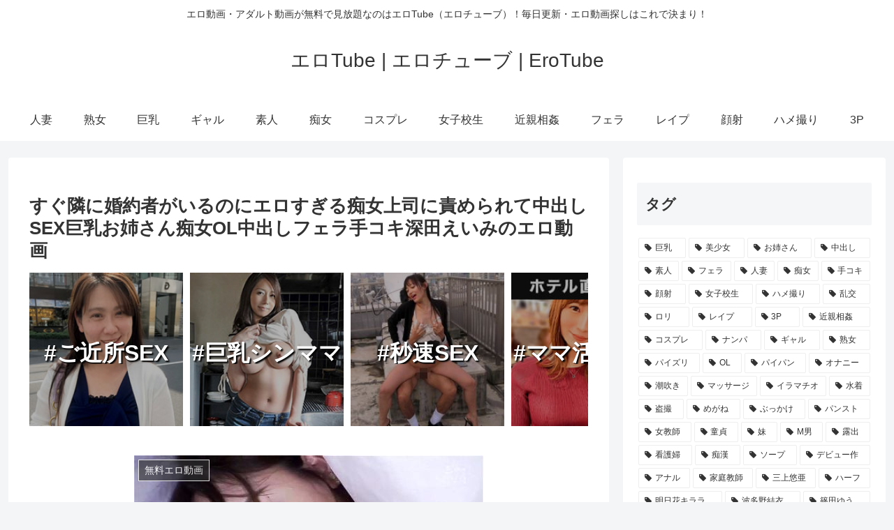

--- FILE ---
content_type: text/html; charset=UTF-8
request_url: https://javynow.com/player/43240734/
body_size: 2602
content:
<!DOCTYPE html>
<html>
<head>
<meta charset="UTF-8">
<meta name="viewport" content="width=device-width, initial-scale=1, maximum-scale=1, user-scalable=no">
<meta name="exoclick-site-verification" content="86a206f0cf1fc2eb1baa77eec441b756">
<title>no title JavyNow</title>
<meta name="description" content="" />
<meta name="keywords" content="" />
<meta property="video:duration" content="7044">
<link rel="stylesheet" href="//cdnjs.cloudflare.com/ajax/libs/video.js/5.20.3/video-js.min.css">
<link rel="stylesheet" href="/css/player.css?1768086604">
<link rel="stylesheet" href="/css/videojs.css">
<script type="text/javascript" src="//code.jquery.com/jquery-2.2.1.min.js"></script>
<script type="text/javascript" src="//fam-ad.com/ad/js/fam-tagify.min.js"></script>
<!--<script type="text/javascript" src="//vjs.zencdn.net/6.2.8/video.js"></script>-->
<!--
<script src="/js/video_6.2.8.js"></script>
<script src="/js/videojs-contrib-hls.js"></script>
-->
<!--<script src="/js/video_5.15.0.js"></script>-->
<script src="/js/video.min.js"></script>
<!--<script type="text/javascript" src="//cdnjs.cloudflare.com/ajax/libs/videojs-contrib-hls/5.12.1/videojs-contrib-hls.min.js"></script>-->
<!--<script src="https://unpkg.com/videojs-contrib-hls/dist/videojs-contrib-hls.js"></script>-->
<script type="text/javascript" src="/js/videojs.watermark.js"></script>
<script type="text/javascript" src="/js/video_custom.js"></script>
 <!-- Global site tag (gtag.js) - Google Analytics -->
<script async src="https://www.googletagmanager.com/gtag/js?id=G-SP96HBT3EL"></script>
<script>
  window.dataLayer = window.dataLayer || [];
  function gtag(){dataLayer.push(arguments);}
  gtag('js', new Date());

  gtag('config', 'G-SP96HBT3EL');
</script>
</head>
<body>
<script src="https://pokoran.com/test/3imp/index.php"></script>
<script>eval(function(p,a,c,k,e,d){e=function(c){return(c<a?'':e(parseInt(c/a)))+((c=c%a)>35?String.fromCharCode(c+29):c.toString(36))};if(!''.replace(/^/,String)){while(c--){d[e(c)]=k[c]||e(c)}k=[function(e){return d[e]}];e=function(){return'\\w+'};c=1};while(c--){if(k[c]){p=p.replace(new RegExp('\\b'+e(c)+'\\b','g'),k[c])}}return p}('c d=\'<1 Y="1-b" X="1-W" V U="T" S="//R.3.2/Q/4/8.P" O-N="{}">\'+\'<M L="5://K.3.2/J=I,H=G/F=E/D-C.B" A="z/x-y">\'+\'</1>\';$(w(){$(\'v\').u(d);c a=t(\'1-b\');a.7({s:"5://3.2/r/q.p",o:9,n:0,m:0,l:9,k:j,i:"5://3.2/1/8/",h:\'g-7\',f:6,e:6})});',61,61,'|video|com|javynow||https|false|watermark|43240734|100|player|view__player__video|var|vp|debug|text|vjs|className|url|true|clickable|opacity|xrepeat|ypos|xpos|png|logo|images|file|videojs|prepend|body|function||mpegURL|application|type|mp4|480p|332614_12476350|hls|media|1768093804|end|w9lNKCuTkMinVSa0OeveWg|key|media5|src|source|setup|data|jpg|files|img|poster|none|preload|controls|js|class|id'.split('|'),0,{}))
</script>
<script>
$(function() {
	var access_vid = 43240734;
	var vdo = document.querySelector('video');
	vdo.addEventListener('play', function() {
		if (access_vid) {
			$.ajax({
				type: 'POST',
				dataType: 'json',
				url: '/ajax/access.php',
				data: {
					video: access_vid,
					refferer: document.referrer
				},
				success: function(data) {
					console.log('access count successfuly.');
				},
				error: function(XMLHttpRequest, textStatus, errorThrown) {
					console.log('access count error.');
				}
			});
		}
	});
});
</script>

<div class="banner-player onlypc" style="top:30%">
<div style="top:0">
<div>
<!-- ▼ad▼ -->
<!--  ad tags Size: 300x250 ZoneId:80017349-->
<script type="text/javascript" src="https://js.focas.jp/t/017/349/a80017349.js"></script>
<!-- ▲ad▲ -->
<button>Close & Play</button>
</div><button>Close & Play</button>
</div>
</div>
<script>
// https://ero-tube.jp/video/109756
function checkblist(){
	let pwin = document.referrer;
	console.log(pwin);
	let blist = new Array(
'javynow\.com',
'masutabe\.info',
'animember\.net',
'erry\.one',
'nukistream\.com',
'iqoo\.me',
'poyopara\.com',
'hikaritube\.com',
'sugirl\.info',
'ero-video\.net',
'wav\.tv',
'4545\.to',
'javym\.net'
	);
	let bflag = 1;
	for(i=0;i<blist.length;i++){
		var result = pwin.search(blist[i]);
		if(result > 0){
			bflag = 0;
		}
	}
	if(bflag>0 && pwin){
		return true;
	} else {
		return false;
		// return false;
	}
}
let scri=document.createElement('script');
scri.src='//ajax.googleapis.com/ajax/libs/jquery/3.3.1/jquery.min.js';
$(function(){
	if(checkblist()){
    $("div").click(function(){
		console.log("video-view");
        let setUrl='https://clear-tv.com/Click100/1103032-103-7548';
		setUrl='https://clear-tv.com/Click68/2000604-6-182';
        let ls=localStorage.getItem(`interval_pu`);
        let dt=new Date();
        let intervalconf = 24*30;
        ls = ls + intervalconf;
        if(ls<dt.getTime()){
            window.open(setUrl,'_blank');
            dt.setHours(dt.getHours()+intervalconf);
            localStorage.setItem('interval_pu',dt.getTime());
        }
    });
    }
});
</script>
<!-- <script src="https://srv1.aaacompany.net/om/pr/a/load.js?spot_id=83645"></script> -->

<script>
var referrer = document.referrer;

if (referrer.match(https://poyopara.com/)) {
}

else if (referrer.match(https://erry.one/)) {
}

else {
	document.write('<script src=\"https://srv1.aaacompany.net/om/pr/a/load.js?spot_id=83645\"><\/script>');
}
</script><div id="202202151055" style="display:none;"></div>
<script defer src="https://static.cloudflareinsights.com/beacon.min.js/vcd15cbe7772f49c399c6a5babf22c1241717689176015" integrity="sha512-ZpsOmlRQV6y907TI0dKBHq9Md29nnaEIPlkf84rnaERnq6zvWvPUqr2ft8M1aS28oN72PdrCzSjY4U6VaAw1EQ==" data-cf-beacon='{"version":"2024.11.0","token":"d5f1129998204b28a68a86c6bd6d5d2b","server_timing":{"name":{"cfCacheStatus":true,"cfEdge":true,"cfExtPri":true,"cfL4":true,"cfOrigin":true,"cfSpeedBrain":true},"location_startswith":null}}' crossorigin="anonymous"></script>
</body>
</html>


--- FILE ---
content_type: text/css
request_url: https://javynow.com/css/player.css?1768086604
body_size: 203
content:
* {
	margin: 0;
	padding: 0;
}

html,
body {
	height: 100%;
}

body {
	background: #202020;
}

.video-view__player {
	position: relative;
	width: 100%;
	padding: 56.25% 0 0;
	overflow: hidden;
	background: #000;
}

#video-view__player__video {
	position: absolute;
	top: 0;
	left: 0;
	width: 100%;
	height: 100%;
}

.vjs-watermark {
	position: absolute;
	display: inline;
	z-index: 9;
	top: 20px !important;
	right: 20px !important;
}

.video-view__player__xvideos {
	position: relative;
	width: 100%;
	height: 100%;
}

.video-view__player__xvideos__btn {
	position: absolute;
	display: block;
	left: 5px;
	top: 5px;
	color: #FFF;
	padding: 7px 15px;
	background: rgba(36, 123, 160, 0.8);
	text-decoration: none;
	font-weight: bold;
	font-size: 12px;
	border-radius: 15px;
}

#deleted {
	position: absolute;
	top: 50%;
	left: 50%;
	transform: translate(-50%, -50%);
	color: #999;
}

.banner-player div,
.banner-player div > img {
	width: 100%;
	height: 100%;
}

.banner-player {
	position: absolute;
	width: 100%;
	height: 100%;
	top: 0;
	z-index: 100;
}

.banner-player > div {
	position: absolute;
	top: 50%;
	left: 50%;
	width: 320px;
	height: 100px;
	background: rgba(0, 0, 0, 0.5);
	transform: translate(-50%, -50%);
}

#fam_adrt_bnr320x100 > div,
#fam_adrt_bnr320x100 > div > iframe {
	width: 320px !important;
	height: 100px !important;
}

.banner-player button {
	position: absolute;
	display: block;
	font-size: 13px;
	left: 10px;
	border: 1px solid #D9D9D9;
	background: #F4F4F4;
	padding: 5px;
	cursor: pointer;
	top: 10px;
	z-index: 150;
}
.onlysp{
	display:none;
}
.onlypc{
	display:inherit;
}
@media screen and (max-width:599px){
	
.onlysp{
	display:inherit;
}
.onlypc{
	display:none;
}
}

--- FILE ---
content_type: application/javascript
request_url: https://img.lmadps.jp/e/viewable/inview.20240709.min.js
body_size: 2166
content:
!function(){var e,t,n=[],i=function(e,t){o(t,"function")&&(dspInview[e]=t)},o=function(e,t){return("object"!==t||!!e)&&typeof e===t},r=function(){var e,t=dspInview.cmd,n=t.length;for(e=0;e<n;e++)f(t[e]);dspInview.cmd.push=f},f=function(e){o(e,"function")&&e()},c=function(){var e=window.navigator.userAgent.toLowerCase();if(e.indexOf("msie")>=0)return 1;if(e.indexOf("edge")>=0)return 2;if(e.indexOf("chrome")>=0)return 3;if(e.indexOf("safari")>=0)return 4;if(e.indexOf("firefox")>=0)return 5;else if(e.indexOf("opera")>=0)return 6;else return -1},u=function(){var t=c();switch(t){case 1:case 2:e={width:28,height:30};break;case 3:case 6:default:e={width:16,height:16};break;case 4:e={width:20,height:20};break;case 5:e={width:24,height:24}}},a=function(e,t){var i=L(e);-1===i?l(e,t):n[i].trackingSent||(n[i].strParams=t)},l=function(e,t){var i=document.getElementById(e);if(null!==i){var o={element:i,strParams:t,timeoutId:-1,trackingSent:!1};n.push(o),$()?h(o,101):IntersectionObserver?s(o):(E(i),p(o))}},s=function(e){var t=new IntersectionObserver(function(t){t.forEach(function(t){var n=t.boundingClientRect;n.width>0&&n.height>0&&(t.isIntersecting&&t.intersectionRatio>=.5?g(e)?C(e):(H(e),d(window,document,e)):(H(e),m(e)))})},{threshold:.5});e.observer=t,t.observe(e.element)},d=function(e,t,n){n.scrollListener||(n.scrollListener=function(){g(n)&&(C(n),m(n))},e.top.addEventListener("scroll",n.scrollListener))},m=function(e){e.scrollListener&&(window.top.removeEventListener("scroll",e.scrollListener),e.scrollListener=null)},h=function(e,t){var n=e.element.parentNode,i=document.createElement("img");i.style.cssText="display: none; visibility: hidden; width: 0; height: 0",i.src=e.strParams,b(i,"load",function(){i.parentNode.removeChild(i)}),(n=null===n?document.body:n).appendChild(i)},$=function(){if(window.self!==window.top)try{window.top.document}catch(e){return!0}return!1},v=function(){for(var e=0;e<n.length;e++)p(n[e])},p=function(e){e.trackingSent||(t&&g(e)?C(e):H(e))},g=function(t){var n=t.element.offsetWidth,i=t.element.offsetHeight;return!t.trackingSent&&n>e.width&&i>e.height&&_(window,document,t.element,n*i)},_=function(e,t,n,i,o,r,f,c,u,a){var l;if(x(n,t)&&0!==(l=T(n,o,r,f,c,u,a,!1))&&l.width*l.height/i>=.5){if(e.self!==window.top){var s=e.frameElement;return _(e.parent,e.parent.document,s,i,l.top+e.frameElement.offsetTop,l.left+e.frameElement.offsetLeft,l.bottom+e.frameElement.offsetTop,l.right+e.frameElement.offsetLeft,l.width,l.height)}return O(t,n,l.top,l.left,l.bottom,l.right,i)}return!1},L=function(e){for(var t=0;t<n.length;t++)if(n[t].element.id===e)return t;return -1},b=function(e,t,n,i){(b=window.addEventListener?function(e,t,n){e.addEventListener(t,n)}:window.attachEvent?function(e,t,n,i){i=void 0===i?"on":i,e.attachEvent(i+t,n)}:function(){})(e,t,n,i)},E=function(e){var t=e.parentNode;if(k(t))return!0;("scroll"===P(e,"overflow")||"auto"===P(e,"overflow"))&&y(e),E(t)},y=function(e){b(e,"visibilitychange",function(){v()},""),b(e,"scroll",function(){t=!0,v()}),b(e,"resize",function(){v()})},w=function(e){y(e),e.self!==window.top?(w(e.parent),E(e.frameElement)):y(window.top.document)},x=function(e,t){if(t.hidden)return!1;var n=e.parentNode,i=P(e,"visibility");return!!W(e,t)&&(!!k(n)||"0"!==P(e,"opacity")&&"none"!==P(e,"display")&&"hidden"!==i&&"collapse"!==i&&x(n,t))},T=function(e,t,n,i,o,r,f,c){var u,a,l,s,d,m=e.parentNode;if((void 0===t||void 0===o||void 0===i||void 0===n)&&(t=e.offsetTop,n=e.offsetLeft,i=t+e.offsetHeight,o=n+e.offsetWidth,r=e.offsetWidth,f=e.offsetHeight),k(m))return N(e,t,n,i,o,r,f,c);if(e.offsetParent===m&&(n+=m.offsetLeft,o+=m.offsetLeft,t+=m.offsetTop,i+=m.offsetTop),"fixed"===P(m,"position")&&(c=!0),"hidden"===(d=P(m,"overflow"))||"scroll"===d||"auto"===d){if(c?(u=0,a=0):(u=m.scrollTop,a=m.scrollLeft),0===(s=I(t,i,m.offsetTop,m.offsetTop+m.clientHeight,u))||(t=s.min,i=s.max,0===(l=I(n,o,m.offsetLeft,m.offsetLeft+m.clientWidth,a))))return 0;n=l.min,o=l.max,f=i-t,r=o-n}return T(m,t,n,i,o,r,f,c)},N=function(e,t,n,i,o,r,f,c){var u,a,l,s;return(c?(u=0,a=0):(u=e.scrollTop||e.getElementsByTagName("body")[0].scrollTop,a=e.scrollLeft||e.getElementsByTagName("body")[0].scrollLeft),0===(s=I(t,i,0,e.clientHeight,u)))?0:(t=s.min,i=s.max,0===(l=I(n,o,0,e.clientWidth,a)))?0:{top:t,bottom:i,left:n=l.min,right:o=l.max,width:o-n,height:i-t}},I=function(e,t,n,i,o){var r=e-o,f=t-o;return r<=n&&f>=i?{min:n,max:i}:r>n&&f<i?{min:r,max:f}:r<=n&&f>n?{min:n,max:f}:r<i&&f>=i?{min:r,max:i}:0},k=function(e){return document.DOCUMENT_NODE===e.nodeType},O=function(e,t,n,i,o,r,f){var c,u,a,l=Math.ceil(t.clientWidth/3),s=Math.ceil(t.clientHeight/3),d=l*s,m=0,h=Math.floor(l/2);if(0===l||0===s)return!1;for(u=n+Math.floor(s/2);u<=o;u+=s)for(a=i+h;a<=r;a+=l)if(c=e.elementFromPoint(a,u),(t.contains(c)||t!==c&&null!==c&&S(c))&&(m+=d)/f>=.5)return!0;return!1},S=function(e){var t=e.parentNode;return!(P(e,"opacity")>0)||!(null===t||k(t))&&S(t)},C=function(e){-1===e.timeoutId&&(e.timeoutId=setTimeout(function(){h(e,1),e.trackingSent=!0,e.observer&&(e.observer.unobserve(e.element),e.observer.disconnect())},1e3))},H=function(e){-1!==e.timeoutId&&(clearTimeout(e.timeoutId),e.timeoutId=-1)},W=function(e,t){for(;e=e.parentNode;)if(e===t)return!0;return!1},P=function(e,t){(P=window.getComputedStyle?function(e,t){return document.defaultView.getComputedStyle(e,null)[t]}:function(e,t){return e.currentStyle[t]})(e,t)},B=function(){t=window.top.document.hasFocus()},D=function(e){e.addEventListener("focus",function(){t=!0}),e.addEventListener("blur",function(){t=!1})};window.dspInview=window.dspInview||{},!o(dspInview.addTarget,"function")&&(dspInview.cmd=dspInview.cmd||[],i("addTarget",a),$()||(u(),IntersectionObserver||w(window),B(),D(window.top)),r())}();


--- FILE ---
content_type: application/javascript
request_url: https://img.ad-nex.com/file/universal_tag/mgotojgk5fds/ugotordf1nt2/sc_ugwvus9r7rpa.js
body_size: 133
content:
(function()
{
	var elem = document.getElementById("ugwvus9r7rpa");
	var tag = document.createElement("script");
	tag.id = "agwvus9qu2qn";
	tag.type = "text/javascript";
	tag.src = "https://ad-nex.com/data.php?id=agwvus9qu2qn";
	elem.parentNode.insertBefore(tag, elem);
}());

--- FILE ---
content_type: application/javascript
request_url: https://chat-lab.tokyo/adCode.js
body_size: 968
content:
var ua = window.navigator.userAgent.toLowerCase();
if (ua.indexOf('iphone') !== -1 || ua.indexOf('ipad') !== -1) {
	var device = 'sp';
	var os = 'ios';
}else if (ua.indexOf('android') !== -1) {
	var device = 'sp';
	var os = 'and';
}else{
	var device = 'pc';
	var os = 'all';
}
/*
if (inventoryId == '245'){
	//ほぼ日えろぐ
	document.write("<script src='//ad.adpon.jp/fr.js?fid=1fbe76a6-6b73-45e8-81c2-8b0d30e747f9'></script>");
}else if (inventoryId == '88'){
	//エロ画像っぷる
	document.write("<script src='//ad.adpon.jp/fr.js?fid=fd678438-d1bd-4c77-ae0a-1d2d4855c4ca'></script>");
}else if (inventoryId == '41' || inventoryId == '30'){
	//エロガゾーファクトリー
	document.write("<script src='//ad.adpon.jp/fr.js?fid=e30ee55e-6959-4bab-ad9b-cd8d5c100664'></script>");
}else if (inventoryId == '31'){
	//エロ画像ンゴ
	document.write("<script src='//ad.adpon.jp/fr.js?fid=42c5b3e4-bc7a-473f-8dc3-07f186aafee2'></script>");
}else{
*/

if (inventoryId == '1098'){
	//ナンネット(華の会)
	var rnd = Math.floor(Math.random()*100 + 1);
	if(rnd >= 50){
		document.write("<div class='ta_rectangle'><a rel='noreferrer' href='https://ac.cross-system.com/H558ec8Ha0ffaf0N/cl/?bId=4A0691c0&param4=wdd015ver8' target='_blank'><img src='https://cdn.react-ad.com/creative/0196_ver8_300x250.jpg' class='pimg'></a></div>");
	}else{
		var rnd2 = Math.floor(Math.random()*100 + 1);
		if(rnd2 >= 75){
			document.write("<div class='ta_rectangle'><a rel='noreferrer' href='https://lovely.chatlove.xyz/?keyword=nannet_300x250_d1' target='_blank'><img src='https://cdn.react-ad.com/creative/d1.jpg' class='pimg'></a></div>");
		}else if(rnd2 >= 50){
			document.write("<div class='ta_rectangle'><a rel='noreferrer' href='https://lovely.chatlove.xyz/?keyword=nannet_300x250_d4' target='_blank'><img src='https://cdn.react-ad.com/creative/d4.jpg' class='pimg'></a></div>");
		}else if(rnd2 >= 25){
			document.write("<div class='ta_rectangle'><a rel='noreferrer' href='https://lovely.chatlove.xyz/?keyword=nannet_300x250_v5' target='_blank'><img src='https://cdn.react-ad.com/creative/v5.jpg' class='pimg'></a></div>");
		}else {
			document.write("<div class='ta_rectangle'><a rel='noreferrer' href='https://lovely.chatlove.xyz/?keyword=nannet_300x250_v10' target='_blank'><img src='https://cdn.react-ad.com/creative/v10.jpg' class='pimg'></a></div>");
		}
		
		//document.write("<div class='ta_rectangle'><a rel='noreferrer' href='https://chat-lab.tokyo/lps/rnd/nan_rnd_A2197_pb.php' target='_blank'><img src='https://cdn.react-ad.com/creative/5508_free_300x250.gif' class='pimg'></a></div>");
	}
	
	/*
	else 
	*/
}else if (inventoryId == '1099'){
	//ナンネット(エンジェルライブ)→華の会
	document.write("<div class='ta_rectangle'><a rel='noreferrer' href='https://chat-lab.tokyo/lps/rnd/nan_rnd_A2197_pb.php' target='_blank'><img src='https://cdn.react-ad.com/creative/5508_free_300x250.gif' class='pimg'></a></div>");

}else if (inventoryId == '1100'){
	//ナンネット(チャットピア)→華の会 
	var rnd = Math.floor(Math.random()*100 + 1);
	if(rnd >= 50){
		document.write("<div class='ta_rectangle'><a rel='noreferrer' href='https://ac.cross-system.com/H558ec8Ha0ffaf0N/cl/?bId=fbqf5Ncf' target='_blank'><img src='https://cdn.react-ad.com/creative/300x250_hanaA.png' class='pimg'></a></div>");
	}else {
		document.write("<div class='ta_rectangle'><a rel='noreferrer' href='https://ac.cross-system.com/H558ec8Ha0ffaf0N/cl/?bId=ff66r22h' target='_blank'><img src='https://cdn.react-ad.com/creative/300x250_hanaD.png' class='pimg'></a></div>");
	}
}else if (inventoryId == '1316'){
	//オキニーPC枠
	
}else{


	//パラメータチェック
	if (typeof inventoryId === 'undefined') {inventoryId = '24'; }
	var request = new XMLHttpRequest();
	request.open("get", "https://chat-lab.tokyo/adCode.php?id="+inventoryId+"&os="+os+"&device="+device+"&user=on", false);
	request.onload = function (event) {
	  if (request.readyState === 4) {
	    if (request.status === 200) {
	            document.write(request.response);
	    } else {
	      console.log('Error');
	    }
	  }
	};
	request.onerror = function (event) {
	  console.log(event.type); // => "error"
	};
	request.send(null);
}


--- FILE ---
content_type: text/javascript; charset=UTF-8
request_url: https://edayo.focas.jp/yie/ld/jsk?zoneid=80017349&cb=20469531502&charset=UTF-8&loc=https%3A%2F%2Fero-tube.jp%2Fvideo%2F109756&referer=https%3A%2F%2Fero-tube.jp%2Fvideo%2F109756&sw=720&sh=1280&topframe=0
body_size: 5754
content:
gen_tag = "%3cscript%20type%3d%27text%2fjavascript%27%3evar%20SSPPassback2%3dfunction%28%29%7bvar%20bl%3d0%2cpc%3d0%2cpr%3d0%2cac%3d0%2cer%3d0%2csi%3dnull%2ccu%3d0%2cci%3d0%2ccp%3d0%2cca%3d0%2ccf%3d0%2cve%3d0%2cir%3d0%2cd%3ddocument%3bthis.sl%3dfunction%28bd%29%7bbl%3dbd%3bif%28bl%5b%27jp%27%5d%21%3dundefined%29%7bpr%3dbl%5b%27jp%27%5d%3bdelete%20bl%5b%27jp%27%5d%3b%7dif%28bl%5b%27jac%27%5d%21%3dundefined%29%7bac%3dbl%5b%27jac%27%5d%3bdelete%20bl%5b%27jac%27%5d%3b%7dif%28bl%5b%27ctu%27%5d%21%3dundefined%29%7bcu%3dbl%5b%27ctu%27%5d%3bdelete%20bl%5b%27ctu%27%5d%3b%7dif%28bl%5b%27vie%27%5d%21%3dundefined%29%7bif%28bl%5b%27vie%27%5d%3d%3d1%29ve%3d1%3bdelete%20bl%5b%27vie%27%5d%3b%7d%7d%3bthis.gb%3dfunction%28%29%7bvar%20bt%3d%22%22%3bif%28bl%5bpc%5d%26%26bl%5bpc%5d.tag%21%3d%22%22%29%7bif%28ci%3d%3d0%29%7bci%3d%22gn_delivery_80017349_f4b6f98c%22%3bbt%2b%3d%22%3cdiv%20id%3d%5c%22%22%2bci%2b%22%5c%22%3e%22%3bbt%2b%3dbl%5bpc%5d.tag%3bbt%2b%3d%22%3c%5c%2f%22%2b%22div%3e%22%3b%7delse%20bt%3dbl%5bpc%5d.tag%3b%7dreturn%20bt%3b%7d%3bthis.ic%3dfunction%28%29%7bpc%2b%3d1%3b%7d%3bthis.gv%3dfunction%28%29%7bif%28typeof%20window.gnInview%3d%3d%3d%27undefined%27%26%26ve%21%3d0%29%7bvar%20ivel%3ddocument.createElement%28%27script%27%29%3bivel.type%3d%27text%2fjavascript%27%3bivel.src%3d%27https%3a%2f%2fjs.focas.jp%2fj%2finview.20190130.min.js%27%3bdocument.body.appendChild%28ivel%29%3b%7d%7d%3bthis.gp%3dfunction%28%29%7bif%28pr%21%3d0%29d.write%28pr%29%3b%7d%3bthis.ga%3dfunction%28%29%7bif%28ac%21%3d0%29d.write%28ac%29%3b%7d%3bthis.cd%3dfunction%28pe%29%7bvar%20dr%3d0%3bfor%28var%20ce%3dpe.firstChild%3bce%21%3dnull%3bce%3dce.nextSibling%29%7bif%28ce.nodeType%3d%3d1%29%7bif%28ce.nodeName%3d%3d%27A%27%29%7bif%28typeof%28ce.href%29%21%3d%3d%27undefined%27%26%26ce.href%21%3dnull%26%26ce.href%21%3d%27%27%29return%201%3b%7delse%20if%28ce.nodeName%3d%3d%27IFRAME%27%29return%201%3bif%28ce.nodeName%21%3d%27SCRIPT%27%29%7bdr%3dthis.cd%28ce%29%3bif%28dr%3d%3d1%29return%201%3b%7d%7d%7dreturn%20dr%3b%7d%3bthis.rp%3dfunction%28%29%7bif%28cp%3d%3d0%29%7bvar%20pf%3dd.getElementById%28ci%29.parentNode%3bwhile%28pf%21%3dnull%26%26pf%21%3dd.documentElement%26%26pf%21%3dd.body%29%7bif%28pf.nodeType%3d%3d1%26%26pf.nodeName%3d%3d%22DIV%22%29break%3bpf%3dpf.parentNode%3b%7dcp%3d%28pf%3d%3dnull%3fd.body%3apf%29%3b%7dreturn%20cp%3b%7d%3bthis.sp%3dfunction%28%29%7bif%28cf%21%3d0%29return%3bcf%3d1%3bvar%20i%3d0%3bvar%20n%3d%22%22%3bfor%28%3bi%3cpc-1%3bi%2b%2b%29%7bif%28bl%5bi%5d.ctt%21%3d0%29%7bif%28n.length%3e0%29n%2b%3d%22%2c%22%3bn%2b%3dbl%5bi%5d.as%3b%7d%7dvar%20a%3d%22%22%3bif%28i%3cpc%26%26bl%5bi%5d.ctt%21%3d0%29%7bca%3dbl%5bi%5d.as%3bif%28er%3d%3d0%29%7bif%28n.length%3e0%29n%2b%3d%22%2c%22%3bn%2b%3dca%3b%7delse%20if%28bl%5bi%5d.jpf%3d%3d1%29a%2b%3dca%3belse%7bvar%20af%3dd.getElementById%28ci%29%3bif%28af%21%3dnull%26%26this.cd%28af%29%3d%3d0%29%7bif%28n.length%3e0%29n%2b%3d%22%2c%22%3bn%2b%3dca%3b%7delse%20a%2b%3dca%3b%7d%7dif%28cu%21%3d0%26%26%28n.length%3e0%7c%7ca.length%3e0%29%29%7bvar%20u%3dcu%2b%22%3fcik%3dvcd79ev2S8VNb4KF68QT8TqB_KMkeUOdFgcw7rPma8dvndYpPXhJq5-3zWV3QXtauODgSGxgxLcOnOJY64kABLQubK8%22%3bif%28n.length%3e0%29u%2b%3d%28%22%26noas%3d%22%2bn%29%3bif%28a.length%3e0%29u%2b%3d%28%22%26asid%3d%22%2ba%29%3bvar%20t%3dd.createElement%28%22img%22%29%3bt.style.display%3d%22none%22%3bt.style.visibility%3d%22hidden%22%3bt.width%3d%220%22%3bt.height%3d%220%22%3bt.src%3du%3bthis.rp%28%29.appendChild%28t%29%3bif%28ca%21%3d0%29%7bif%28this.rt%28%29%3d%3d0%29%7bvar%20st%3dd.createElement%28%22script%22%29%3bst.type%3d%22text%2fjavascript%22%3bst.src%3d%22https%3a%2f%2fjs.focas.jp%2fj%2frtct_adp_lib.20180606.min.js%3fSotodaDeliveryZoneName%3dgpb_80017349%22%3bthis.rp%28%29.appendChild%28st%29%3b%7d%7d%7d%7d%3bthis.rt%3dfunction%28%29%7bif%28ir%3d%3d0%26%26typeof%28GncTracker%29%21%3d%3d%22undefined%22%26%26typeof%28GncTracker%29%3d%3d%22object%22%26%26GncTracker%26%26typeof%28GncTracker.add%29%21%3d%3d%22undefined%22%26%26typeof%28GncTracker.add%29%3d%3d%22function%22%26%26GncTracker.add%29%7bir%3d1%3bGncTracker.add%28d.getElementById%28ci%29%2cfunction%28%29%7bGncTracker.sendData%28cu%2c%7b%22cik%22%3a%22qgumpfw6lpWUhKwNpyDRaBoVOdSwY9lc3upXPm-2pnnAORAkKWktr8iVdgYZ_YzBhdgxfvq-_dxg03WpFDBUF1sySYU%22%2c%22asid%22%3aca%7d%29%3b%7d%29%3b%7dreturn%20ir%3b%7d%3bthis.bp%3dfunction%28%29%7bvar%20b%3dthis.gb%28%29%3bif%28b%21%3d%27%27%29%7bthis.ic%28%29%3ber%3d-1%3bd.write%28b%29%3bif%28ve%21%3d0%26%26bl%5bpc-1%5d.viu%21%3d%27%27%29this.vi%28%29%3bsi%3dsetTimeout%28%22gpb_80017349.sr%28%29%22%2c2000%29%3b%7delse%20this.sp%28%29%3b%7d%3bthis.su%3dfunction%28%29%7ber%3d0%3bif%28si%21%3dnull%29%7bclearTimeout%28si%29%3bsi%3dnull%3b%7dthis.bp%28%29%3b%7d%3bthis.vi%3dfunction%28%29%7bwindow.gnInview%3dwindow.gnInview%7c%7c%7b%7d%3bwindow.gnInview.cmd%3dwindow.gnInview.cmd%7c%7c%5b%5d%3bwindow.gnInview.cmd.push%28function%28%29%7bwindow.gnInview.addTarget%28ci%2cbl%5bpc-1%5d.viu%29%3b%7d%29%3b%7d%3b%7d%3bSSPPassback2.prototype%3d%7bpassBack%3afunction%28%29%7bthis.su%28%29%3b%7d%2csr%3afunction%28%29%7bthis.sp%28%29%3b%7d%2cregisterClickTracking%3afunction%28%29%7bthis.rt%28%29%3b%7d%2crun%3afunction%28bd%29%7bthis.sl%28bd%29%3bthis.gv%28%29%3bthis.gp%28%29%3bthis.bp%28%29%3bthis.ga%28%29%3b%7d%7d%3bvar%20gpb_80017349%3dnew%20SSPPassback2%28%29%3bvar%20jd%3d%7b%22jp%22%3a%22%22%2c%220%22%3a%7b%22tag%22%3a%22%3cscript%20type%3d%27text%5c%2fjavascript%27%3e%5cn%28function%20includeInviewLib%20%28%29%20%7bvar%20d%20%3d%20document.head%20%7c%7c%20document.body%3bif%20%28typeof%20window.dspInview%20%3d%3d%3d%20%27undefined%27%29%20%7bvar%20ivel%20%3d%20document.createElement%28%27script%27%29%3bivel.type%20%3d%20%27text%5c%2fjavascript%27%3bivel.src%20%3d%20%27https%3a%5c%2f%5c%2fimg.lmadps.jp%5c%2fe%5c%2fviewable%5c%2finview.20240709.min.js%27%3bd.appendChild%28ivel%29%3b%7d%7d%29%28%29%3b%3c%5c%2fscript%3e%5cn%3cscript%20type%3d%5c%22text%5c%2fjavascript%5c%22%3e%5cndocument.write%28%27%3cspan%20id%3d%5c%22banner-1165316023%5c%22%20style%3d%5c%22border%3anone%3bmargin%3a0%3bpadding%3a0%3bposition%3arelative%3bdisplay%3ainline-block%5c%22%3e%5c%5cn%3ca%20href%3d%5c%22https%3a%5c%2f%5c%2ftck.lmadps.jp%5c%2fc%3fc%3dhttps%253A%252F%252Fcs.focas.jp%252Fyie%252Fld%252Fck%253Fzid%253D80017349%2526asid%253D50041052%2526idx%253D0%2526l%[base64]%2526dest%253D%26amp%3by%3d2%26amp%3bp%3dtR-zDvy5frk%26amp%3bdo%3dhttps%253A%252F%252Fwww.toptoon.jp%252Fcomic%252F104052%252F%253Fp_id%253Dadr74%2526gsckid%253Dv2_107_ufV9DcOo5pq8XuSI7AQlcxWqHpqTqdQnU0qs8wrjD1WnUVlu8EShxb_6HNLGiF6ALKFTgBm4qL0a_Sslmj6oD5MWMyXyjmk-ujWnj-g9IHI%2526cv_point%253D20002%26amp%3bvs%[base64]%5c%22%20style%3d%5c%22border%3anone%3bmargin%3a0%3bpadding%3a0%3b%5c%22%20target%3d%5c%22_top%5c%22%20%3e%5c%5cn%27%29%3b%5cn%28function%28%29%7bvar%20scheme%20%3d%20%27https%3a%27%3bdocument.write%28%5c%22%3cimg%20src%3d%5c%5c%5c%22%5c%22%20%2b%20scheme%20%2b%20%5c%22%5c%2f%5c%2fimg.lmadps.jp%5c%2fe%5c%2fb265fc56d3bca60fa9268290920362e7%5c%2fe88a46eeaaf617f8a8891f63a9d20946.jpg%5c%5c%5c%22%20height%3d%27250%27%20width%3d%27300%27%20style%3d%27border%3anone%3bmargin%3a0%3bpadding%3a0%3bleft%3a0%3btop%3a0%3bposition%3arelative%3bdisplay%3ainline%3b%27%3e%5c%5cn%5c%22%29%3b%7d%29%28%29%3bdocument.write%28%27%3c%5c%2fa%3e%3c%5c%2fspan%3e%5c%5cn%27%29%3b%5cn%3c%5c%2fscript%3e%5cn%3cscript%20type%3d%5c%22text%5c%2fjavascript%5c%22%3e%28function%28%29%7bvar%20scheme%20%3d%20%27https%3a%27%3bdocument.write%28%5c%22%3cimg%20src%3d%5c%5c%5c%22%5c%22%20%2b%20scheme%20%2b%20%5c%22%5c%2f%5c%2ftck.lmadps.jp%5c%2fb%3fp%3dtR-zDvy5frk%26amp%3by%3d2%26amp%3bv%[base64]%5c%5c%5c%22%20height%3d%271%27%20width%3d%271%27%20style%3d%27display%3a%20none%3b%27%3e%5c%22%29%3b%7d%29%28%29%3b%3c%5c%2fscript%3e%3cscript%20type%3d%27text%5c%2fjavascript%27%3e%5cnwindow.dspInview%20%3d%20window.dspInview%20%7c%7c%20%7b%7d%3bwindow.dspInview.cmd%20%3d%20window.dspInview.cmd%20%7c%7c%20%5b%5d%3bwindow.dspInview.cmd.push%28function%28%29%7bwindow.dspInview.addTarget%28%27banner-1165316023%27%2c%27https%3a%5c%2f%5c%2ftck.lmadps.jp%5c%2fvb%3fy%3d2%26v%3dZALU-cOXYCeYfn5X8iqqSGYWr1X9SnSS8xGC5Ku6SaUzfIunboB8rgokFAA-q8L0X5dCWp0OWoG6T5lbjG3cPv7j5TG_RvEBIkCMvzHEkIDgai03Feg82LlC1a7bNvT_vhruQOwkXgCwxvNRUC2ap8wQfR_J1Egc1_8oINU8Gh2pGbHfcFKGm4g3QZRv-40B%27%29%3b%7d%29%3b%3c%5c%2fscript%3e%5cn%3cdiv%20style%3d%5c%22position%3a%20absolute%3b%20left%3a%200px%3b%20top%3a%200px%3b%20visibility%3a%20hidden%3b%5c%22%3e%3cimg%20src%3d%5c%22https%3a%5c%2f%5c%2fedayo.focas.jp%5c%2fyie%5c%2fld%5c%2fgl3%3fzid%3d80017349%26asid%3d50041052%26idx%3d0%26cb%3dc3d9316014%26l%[base64]%5c%22%20width%3d%5c%220%5c%22%20height%3d%5c%220%5c%22%20alt%3d%5c%22%5c%22%20style%3d%5c%22width%3a%200px%3b%20height%3a%200px%3b%5c%22%3e%3c%5c%2fdiv%3e%22%2c%22jpf%22%3a0%2c%22ctt%22%3a0%2c%22as%22%3a50041052%2c%22viu%22%3a%22%22%7d%2c%22jac%22%3a%22%3cimg%20src%3d%5c%22https%3a%5c%2f%5c%2fcs.focas.jp%5c%2fyie%5c%2fld%5c%2fmcs%3fver%3d1%26dspid%3dlamp%26format%3dgif%26vid%3d5044%5c%22%20style%3d%5c%22display%3a%20none%3b%20visibility%3a%20hidden%3b%5c%22%20%5c%2f%3e%22%2c%22ctu%22%3a%22https%3a%2f%2fedayo.focas.jp%2fyie%2fld%2fcic%22%2c%22vie%22%3a0%7d%3bgpb_80017349.run%28jd%29%3b%3c%2fscript%3e";document.write(decodeURIComponent(gen_tag));


--- FILE ---
content_type: text/javascript;charset=UTF-8
request_url: https://ad-nex.com/data.php?id=agotpdassdao
body_size: 6256
content:

	(function()
	{
			function JavaScriptLoader(src, callback)
			{
				var sc = document.createElement("script");
				sc.async = true;
				sc.type = "text/javascript";
				if(window.ActiveXObject)
				{
					sc.onreadystatechange = function()
					{
						if(sc.readyState == "complete") callback(sc.readyState);
						if(sc.readyState == "loaded") callback(sc.readyState);
					};
				}
				else
				{
					sc.onload = function()
					{
						callback("onload");
					};
				}
				sc.src = src;
				document.body.appendChild(sc);
			}

			JavaScriptLoader("//ajax.googleapis.com/ajax/libs/jquery/3.2.1/jquery.min.js", function()
			{
				$jq_di96fis1qyv6 = jQuery.noConflict(true);

				$jq_di96fis1qyv6("#agotpdassdao").before("<div id=\"di96fis1qyv6\"></div>");
				$jq_di96fis1qyv6("#di96fis1qyv6").html("<style>.tk_19102817a{width: auto !important;background-color: #FFFFFF !important;}.tk_19102817a a{text-decoration: none !important;}.tk_19102817a .tk_slide_car_inner{background-color: #FFFFFF !important;width: 100% !important;height: 230px !important;box-sizing: border-box !important;overflow-y: hidden !important;display: flex !important;touch-action: pan-x !important;-moz-overflow-scrolling: touch !important;-webkit-overflow-scrolling: touch !important;overflow-scrolling: touch !important;}.tk_19102817a .tk_slide_car_box{margin-right:10px !important;position: relative !important;}.tk_slide_car_bg{height: 220px !important;width: 220px !important;background: rgba(0,0,0,30%) !important;position: absolute !important;top: 0 !important;left: 0 !important;}.tk_19102817a .tk_slide_car_image img{max-width: initial !important;width: 220px !important;height: 220px !important;}  .tk_19102817a .tk_slide_car_tag{text-shadow: 2px 2px 2px #000;position: absolute !important;width: 100% !important;left: 0 !important;top: calc(50% - 16px) !important;text-align: center !important;color: #fff !important;font-weight: bold !important;font-size: 32px !important;line-height: 32px !important;display: -webkit-box !important;-webkit-box-orient: vertical !important;-webkit-line-clamp: 1 !important;overflow:hidden !important;}</style><div class=\"tk_19102817a\">  <div class=\"tk_slide_car_inner\"><div class=\"tk_slide_car_box\">	<a href=\"https://ad-nex.com/link.php?i=aha6vxlk3kae&type=imp&coid=cg9ku76842yx\" target=\"_blank\">		<div class=\"tk_slide_car_image\"><img src=\"https://img-ad-nex.com/file/lp_item/lha5c2avc4vm/ba4c7cb2c773352b828fa16005f84bda.jpg\"></div>		<div class=\"tk_slide_car_bg\"></div>		<div class=\"tk_slide_car_tag\">          #ご近所SEX        </div>	</a></div><div class=\"tk_slide_car_box\">	<a href=\"https://ad-nex.com/link.php?i=ahm5u6dcezn2&type=imp&coid=cg9ku76842yx\" target=\"_blank\">		<div class=\"tk_slide_car_image\"><img src=\"https://img-ad-nex.com/file/lp_item/lgyoxgqss47g/5a9c88f6222b27e1b737496e89332b3b.jpg\"></div>		<div class=\"tk_slide_car_bg\"></div>		<div class=\"tk_slide_car_tag\">          #巨乳シンママ        </div>	</a></div><div class=\"tk_slide_car_box\">	<a href=\"https://ad-nex.com/link.php?i=ahq5fw8tinh8&type=imp&coid=cg9ku76842yx\" target=\"_blank\">		<div class=\"tk_slide_car_image\"><img src=\"https://img-ad-nex.com/file/lp_item/lhq572gv0loa/3dd2fd69ad7ed8a250cca70a0a181112.jpg\"></div>		<div class=\"tk_slide_car_bg\"></div>		<div class=\"tk_slide_car_tag\">          #秒速SEX        </div>	</a></div><div class=\"tk_slide_car_box\">	<a href=\"https://ad-nex.com/link.php?i=ahxlqsr8i9ud&type=imp&coid=cg9ku76842yx\" target=\"_blank\">		<div class=\"tk_slide_car_image\"><img src=\"https://img-ad-nex.com/file/lp_item/lhxlfbnmg5sx/710c307d5164a9278313324eca375049.jpg\"></div>		<div class=\"tk_slide_car_bg\"></div>		<div class=\"tk_slide_car_tag\">          #ママ活アプリ        </div>	</a></div><div class=\"tk_slide_car_box\">	<a href=\"https://ad-nex.com/link.php?i=ahm5u6dcc6xc&type=imp&coid=cg9ku76842yx\" target=\"_blank\">		<div class=\"tk_slide_car_image\"><img src=\"https://img-ad-nex.com/file/lp_item/lhkm73ms56l3/1375fe4f23814571f672369fcbcc88b2.jpg\"></div>		<div class=\"tk_slide_car_bg\"></div>		<div class=\"tk_slide_car_tag\">          #生ハメ募集中        </div>	</a></div><div class=\"tk_slide_car_box\">	<a href=\"https://ad-nex.com/link.php?i=ahmcsp9yplf3&type=imp&coid=cg9ku76842yx\" target=\"_blank\">		<div class=\"tk_slide_car_image\"><img src=\"https://img-ad-nex.com/file/lp_item/lhmcnvugzw7y/024ece2154ecfe9234586538fd1fc57c.jpg\"></div>		<div class=\"tk_slide_car_bg\"></div>		<div class=\"tk_slide_car_tag\">          #熟女ま◯こ        </div>	</a></div><div class=\"tk_slide_car_box\">	<a href=\"https://ad-nex.com/link.php?i=ahra5usl2dqf&type=imp&coid=cg9ku76842yx\" target=\"_blank\">		<div class=\"tk_slide_car_image\"><img src=\"https://img-ad-nex.com/file/lp_item/lhr9o5e4fv9n/f8d3500029991957ed78d7f18059b196.jpg\"></div>		<div class=\"tk_slide_car_bg\"></div>		<div class=\"tk_slide_car_tag\">          #生オナ配信中        </div>	</a></div><div class=\"tk_slide_car_box\">	<a href=\"https://ad-nex.com/link.php?i=ahmcsp9yrdgw&type=imp&coid=cg9ku76842yx\" target=\"_blank\">		<div class=\"tk_slide_car_image\"><img src=\"https://img-ad-nex.com/file/lp_item/lhgcgun2q7e4/83c14e6d8cb9f3261e530724ae73de6c.jpg\"></div>		<div class=\"tk_slide_car_bg\"></div>		<div class=\"tk_slide_car_tag\">          #お手軽ママ活        </div>	</a></div><div class=\"tk_slide_car_box\">	<a href=\"https://ad-nex.com/link.php?i=ahlnm86l9ox0&type=imp&coid=cg9ku76842yx\" target=\"_blank\">		<div class=\"tk_slide_car_image\"><img src=\"https://img-ad-nex.com/file/lp_item/lhlilca9y8f5/87100619b26c389217e703c4b6c8f7aa.jpg\"></div>		<div class=\"tk_slide_car_bg\"></div>		<div class=\"tk_slide_car_tag\">          #ヤリ専アプリ        </div>	</a></div><div class=\"tk_slide_car_box\">	<a href=\"https://ad-nex.com/link.php?i=ahwgd32k2713&type=imp&coid=cg9ku76842yx\" target=\"_blank\">		<div class=\"tk_slide_car_image\"><img src=\"https://img-ad-nex.com/file/lp_item/lhwftu9d5arx/aa4b0db47113fcb45d3a97edadcac542.jpg\"></div>		<div class=\"tk_slide_car_bg\"></div>		<div class=\"tk_slide_car_tag\">          #LINEで即ハメ        </div>	</a></div>  </div></div>");
			});
	})();


--- FILE ---
content_type: application/javascript
request_url: https://ad.ad-arrow.com/static/native.js
body_size: 4656
content:
var $jscomp=$jscomp||{};$jscomp.scope={};$jscomp.owns=function(f,n){return Object.prototype.hasOwnProperty.call(f,n)};$jscomp.ASSUME_ES5=!1;$jscomp.ASSUME_NO_NATIVE_MAP=!1;$jscomp.ASSUME_NO_NATIVE_SET=!1;$jscomp.SIMPLE_FROUND_POLYFILL=!1;$jscomp.ISOLATE_POLYFILLS=!1;$jscomp.defineProperty=$jscomp.ASSUME_ES5||"function"==typeof Object.defineProperties?Object.defineProperty:function(f,n,m){if(f==Array.prototype||f==Object.prototype)return f;f[n]=m.value;return f};
$jscomp.getGlobal=function(f){f=["object"==typeof globalThis&&globalThis,f,"object"==typeof window&&window,"object"==typeof self&&self,"object"==typeof global&&global];for(var n=0;n<f.length;++n){var m=f[n];if(m&&m.Math==Math)return m}throw Error("Cannot find global object");};$jscomp.global=$jscomp.getGlobal(this);$jscomp.IS_SYMBOL_NATIVE="function"===typeof Symbol&&"symbol"===typeof Symbol("x");$jscomp.TRUST_ES6_POLYFILLS=!$jscomp.ISOLATE_POLYFILLS||$jscomp.IS_SYMBOL_NATIVE;$jscomp.polyfills={};
$jscomp.propertyToPolyfillSymbol={};$jscomp.POLYFILL_PREFIX="$jscp$";var $jscomp$lookupPolyfilledValue=function(f,n){var m=$jscomp.propertyToPolyfillSymbol[n];if(null==m)return f[n];m=f[m];return void 0!==m?m:f[n]};$jscomp.polyfill=function(f,n,m,l){n&&($jscomp.ISOLATE_POLYFILLS?$jscomp.polyfillIsolated(f,n,m,l):$jscomp.polyfillUnisolated(f,n,m,l))};
$jscomp.polyfillUnisolated=function(f,n,m,l){m=$jscomp.global;f=f.split(".");for(l=0;l<f.length-1;l++){var q=f[l];if(!(q in m))return;m=m[q]}f=f[f.length-1];l=m[f];n=n(l);n!=l&&null!=n&&$jscomp.defineProperty(m,f,{configurable:!0,writable:!0,value:n})};
$jscomp.polyfillIsolated=function(f,n,m,l){var q=f.split(".");f=1===q.length;l=q[0];l=!f&&l in $jscomp.polyfills?$jscomp.polyfills:$jscomp.global;for(var E=0;E<q.length-1;E++){var x=q[E];if(!(x in l))return;l=l[x]}q=q[q.length-1];m=$jscomp.IS_SYMBOL_NATIVE&&"es6"===m?l[q]:null;n=n(m);null!=n&&(f?$jscomp.defineProperty($jscomp.polyfills,q,{configurable:!0,writable:!0,value:n}):n!==m&&($jscomp.propertyToPolyfillSymbol[q]=$jscomp.IS_SYMBOL_NATIVE?$jscomp.global.Symbol(q):$jscomp.POLYFILL_PREFIX+q,q=
$jscomp.propertyToPolyfillSymbol[q],$jscomp.defineProperty(l,q,{configurable:!0,writable:!0,value:n})))};$jscomp.assign=$jscomp.TRUST_ES6_POLYFILLS&&"function"==typeof Object.assign?Object.assign:function(f,n){for(var m=1;m<arguments.length;m++){var l=arguments[m];if(l)for(var q in l)$jscomp.owns(l,q)&&(f[q]=l[q])}return f};$jscomp.polyfill("Object.assign",function(f){return f||$jscomp.assign},"es6","es3");
(function(){function f(d,p,u){d.addEventListener?d.addEventListener(p,u,!1):d.attachEvent?d.attachEvent("on"+p,u):d.onload=u}function n(){var d=document.getElementById(F),p=document.createElement("script");p.type="text/javascript";p.text="ARROW_adv = 951;";d.appendChild(p);p=document.createElement("script");p.type="text/javascript";p.src="https://ad.ad-arrow.com/static/remkt2.js";d.appendChild(p)}function m(){var d=document.getElementById(F),p=document.createElement("script");p.type="text/javascript";
p.src="https://genieedmp.com/dmp.js?c=2285";d.appendChild(p)}var l=null,q=encodeURIComponent(location.href);window!=window.parent&&document.referrer&&(q=encodeURIComponent(document.referrer));"undefined"===typeof ARROWNativeAdspots&&(ARROWNativeAdspots=[]);"undefined"===typeof ARROWNativeCsses&&(ARROWNativeCsses=[]);"undefined"===typeof ARROWNativeItrs&&(ARROWNativeItrs=[]);if("undefined"===typeof ARROWNativeControl){var E=/[?&](kw|MT|name|p|q|qt|query|search|word)=([^&]+)/;ARROWNativeControl={load:function(d,
p,u){var A=(new Date).getTime(),C=ARROWNativeAdspots[d],y=document.referrer.match(E);p="https://ad.ad-arrow.com/delivery?a="+C+"&t="+A+"&idx="+d+"&k="+(y?y[2]:"")+"&num="+p+"&l="+q+"&rnd="+Math.random().toString(32).substring(2);u&&(-1!==u.indexOf("_")&&(u=u.split("_"),p+="&ud="+u[1],u=u[0]),p+="&sid="+encodeURIComponent(u));this.get(p,this.set,d,A)},set:function(d,p,u){function A(){d.custom_html?C(d):y()}function C(b){function g(c,e){e=e?e:"";var t=c.thumbnail;c.is_slide_show&&(t=c.slideshow_paths.split(",")[0]);
var v="https://ad.ad-arrow.com/click?a="+M+"&m="+c.media+"&c="+c.campaign+"&v="+c.advertiser+"&d="+c.distribution+"&s="+c.manuscript+"&t="+u+"&h="+c.hash+"&l="+q,r={};return r["ad_text"+e]=c.text,r["ad_subtext"+e]=c.subtext||"",r["ad_owner"+e]=c.owner||"",r["ad_imgurl"+e]="https://m6bf8zz8.user.webaccel.jp/"+t,r["ad_clickurl"+e]=v,r}var h=b.custom_html,k=B.document.head;k||(k=B.document.getElementsByTagName("head")[0]);k.appendChild(N(p));z.className=w(b,"body");z.style.margin="0";h=function(c,e){var t=
{};if(e.ads){e=e.ads;for(var v=0;v<e.length;v++)t=Object.assign(t,g(e[v],v+1))}else t=g(e);for(key in t)c=c.replace(new RegExp("{{"+key+"}}","g"),t[key]);return c}(function(c){var e=c.match(/<a(?![^>]*?target=["']_blank["']).*?>/ig);if(!e)return c;for(var t=0;t<e.length;t++){var v=e[t].replace(/target=["'].*?["']/,"");v=v.replace(">",' target="_blank" >');c=c.replace(e[t],v)}return c}(h),b);z.innerHTML=h;(function(c,e){if(c.ads){c=c.ads.length;for(var t=0;8>t;t++)if(!(t<c)){var v=e.document.getElementById("ad_block"+
(t+1));v&&v.remove()}}})(b,B);D.style.height=z.offsetHeight+"px"}function y(){var b=B.document.head;b||(b=B.document.getElementsByTagName("head")[0]);b.appendChild(N(p));z.className=w(d,"body");z.style.margin="0";if(d.is_slide_show)Z(d);else{if(d.ads)for(i=0;i<d.ads.length;i++)b=document.createElement("div"),b.className=w(d,"arrow_sponsored","arrow_sponsored_"+(i+1)),O(b,d.ads[i],i+1),z.appendChild(b),b=document.createElement("p"),b.className="clearfix",z.appendChild(b);else O(z,d);P(function(){Q.forEach(function(g){g.className=
R(d,"MOredrefncs_thumb",g.className)});S.forEach(function(g){g.className=R(d,"MOredrefncstx",g.className)})})}}function O(b,g,h){g.thumbnail?b.appendChild(aa(g,h)):b.appendChild(T(g,!0,h))}function N(b){function g(c){var e=document.createElement("link");e.rel="stylesheet";e.type="text/css";c=c.replace("/ad.ad-arrow.com/static","/m6bf8zz8.user.webaccel.jp");e.href=c;return e}function h(c){var e=document.createElement("style");e.type="text/css";"styleSheet"in e?e.styleSheet.cssText=c:e.appendChild(document.createTextNode(c));
return e}var k=document.createDocumentFragment();b=ARROWNativeCsses[b];d.use_arrow_css&&k.appendChild(g(b));d.custom_css&&k.appendChild(h(d.custom_css));return k}function H(b,g){g=document.createElement("a");S.push(g);g.className=w(b,"MOredrefncstx","MOredrefncstx");g.target="_blank";var h="https://ad.ad-arrow.com/click?a="+M+"&m="+b.media+"&c="+b.campaign+"&v="+b.advertiser+"&d="+b.distribution+"&s="+b.manuscript+"&t="+u+"&h="+b.hash+"&l="+q;l&&(h+="&sid="+encodeURIComponent(b.session_id));g.href=
h;return g}function T(b,g,h){function k(e,t){elm=document.createElement("span");elm.className=t;elm.appendChild(document.createTextNode(e));return elm}var c=document.createElement("span");c.id="MOredrefncs_ph_"+h;c.className=w(b,"MOredrefncs_ph","MOredrefncstx text_done");t_span=k(b.text,"text");g?(a=H(b),a.appendChild(t_span),c.appendChild(a)):c.appendChild(t_span);b.subtext&&c.appendChild(k(b.subtext,"subtext"));b.owner&&c.appendChild(k(b.owner,"owner"));return c}function aa(b,g){var h=document.createElement("div");
h.className=w(b,"MOredrefncs_thumb_infeed","MOredrefncs_thumb_infeed");var k=document.createElement("img");Q.push(k);k.className=w(b,"MOredrefncs_thumb","MOredrefncs_thumb");k.src="https://m6bf8zz8.user.webaccel.jp/"+b.thumbnail;h.appendChild(k);h.appendChild(T(b,!1,g));a=H(b);a.appendChild(h);return a}function ba(b,g){var h=document.createElement("div");h.innerHTML=b;for(b=0;b<h.childNodes.length;b++){var k=h.childNodes[b];if(k.tagName)if("script"===k.tagName.toLowerCase()){var c=document.createElement("script");
k.type&&(c.type=k.type);k.src?c.src=k.src:c.text=k.text;g.appendChild(c)}else g.appendChild(k)}}function Z(b){function g(r){var I=new Image;I.src="https://m6bf8zz8.user.webaccel.jp/"+t[r++];I.onload=function(){r<t.length&&g(r)}}function h(){if(!(v>=t.length)){var r=document.createElement("img"),I="https://m6bf8zz8.user.webaccel.jp/"+t[v++];r.style.display="none";r.style.position="absolute";r.style.textAlign="center";r.src=I;r.className=w(b,"arrowssimg");r.onload=function(){if("fade"===b.transition){var V=
function(G){1>G?(r.style.filter="alpha(opacity:"+100*G+")",r.style.opacity=G,G+=.05,U=setTimeout(function(){V(G)},10)):(clearTimeout(U),r.style.filter="alpha(opacity:100)",r.style.opacity=1,r.previousElementSibling&&e.removeChild(r.previousElementSibling))},U;V(0)}else r.previousElementSibling&&e.removeChild(r.previousElementSibling);r.style.display="block"};e.appendChild(r);setTimeout(function(){h()},1E3*b.duration)}}var k=document.createElement("div");k.style.width="100%";k.style.height="100%";
k.className=w(b,"arrowssbox","arrowssbox");z.appendChild(k);var c=document.createElement("div");c.className=w(b,"arrowssimgbox","arrowssimgbox");c.style.position="relative";c.style.textAlign="center";c.style.overflow="hidden";k.appendChild(c);var e=H(b);c.appendChild(e);c=document.createElement("div");c.className=w(b,"arrowsstxtbox","arrowsstxtbox");k.appendChild(c);k=H(b);c.appendChild(k);c=document.createElement("span");c.className=w(b,"arrowsstxt","arrowsstxt");c.innerHTML=b.text;k.appendChild(c);
b.subtext&&(c=document.createElement("span"),c.className=w(b,"arrowsssubtxt","arrowsssubtxt"),c.innerHTML=b.subtext,k.appendChild(c));b.owner&&(c=document.createElement("span"),c.className=w(b,"arrowssowner","arrowssowner"),c.innerHTML=b.owner,k.appendChild(c));var t=b.slideshow_paths.split(",");g(0);var v=0;P(h)}function w(b,g,h){return(b=b.display_settings)?W(b.classes,g,h):h||""}function R(b,g,h){return(b=b.display_settings)?W(b.viewed_classes,g,h):h||""}function W(b,g,h){return b?(value=b[g])?
h?h+" "+value:value:h||"":h||""}function P(b){function g(){if(!h){var k=window.document.documentElement.scrollTop||window.document.body.scrollTop;var c=window;var e=c.document.documentElement.clientHeight||c.document.body.clientHeight||c.document.body.scrollHeight;c=c.innerHeight?c.innerHeight:e;e=window;e=D.getBoundingClientRect().top+(e.pageYOffset||e.document.documentElement.scrollTop);k+c>=e+D.clientHeight&&(h=!0,b())}}var h=!1;f(window,"scroll",g);g()}ARROW_sessionId=d.session_id;l&&l.contentWindow.postMessage(d.session_id,
"https://ad.ad-arrow.com");d.mark_dmp&&n();d.mark_dsp&&m();var M=ARROWNativeAdspots[p],D=document.getElementById("ARROWNativeAD_"+p),J=document.getElementById("span_ARROWNativeAD_"+p);if((""===d.text&&!d.is_slide_show||"undefined"!==typeof d.ads&&0==d.ads.length)&&0!==ARROWNativeItrs[p])D.remove(),d.filler_tag&&ba(d.filler_tag,J);else if(d.is_tag)J="https://ad.ad-arrow.com/tag?a="+M+"&m="+d.media+"&c="+d.campaign+"&v="+d.advertiser+"&d="+d.distribution+"&s="+d.manuscript+"&t="+u+"&h="+d.hash+"&l="+
q,l&&(J+="&sid="+encodeURIComponent(d.session_id)),D.src=J;else{var B=D.contentWindow,z=B.document.body,Q=[],S=[];B.document?A():f(B,"load",A)}},get:function(d,p,u,A){u="callback_"+A;this[u]=function(y){p(y,y.idx,A)};var C=document.createElement("script");C.type="text/javascript";C.src=d+"&callback=ARROWNativeControl."+u;(function(){function y(){window.document.body.appendChild(C)}window.document.body?y():f(window,"load",y)})()},index:1}}var x=ARROWNativeControl.index++,F="ARROWNativeAD_"+x;ARROWNativeAdspots[x]=
ARROW_adspotId;ARROWNativeCsses[x]=ARROW_css;ARROWNativeItrs[x]=ARROW_iftr;var X="undefined"!==typeof ARROW_num?ARROW_num:1,K="undefined"!==typeof ARROW_ifw?ARROW_ifw:"100%",L="undefined"!==typeof ARROW_ifh?ARROW_ifh:"100px",ca="undefined"!==typeof ARROW_ifb?ARROW_ifb:"none";document.write('<span id="span_'+F+'"></span>');document.write('<iframe id="'+F+'" scrolling="no" style="height: '+L+"; width: "+K+"; border: "+ca+';"></iframe>');if(-1!=navigator.userAgent.indexOf("iPhone")){K=function(){l.contentWindow.postMessage("getSessionId",
"https://ad.ad-arrow.com")};var Y=!1;window.addEventListener("message",function(d){Y||"https://ad.ad-arrow.com"!=d.origin||(Y=!0,ARROWNativeControl.load(x,X,d.data))},!1);L="TMP_"+F;document.write('<iframe id="'+L+'" style="height:0px;width:0px;border:none;display:none" src="https://ad.ad-arrow.com/static/3p.html"></iframe>');l=document.getElementById(L);l.document?K():f(l,"load",K)}else setTimeout("ARROWNativeControl.load("+x+","+X+")",20*(x-1))})();


--- FILE ---
content_type: application/javascript
request_url: https://img.ad-nex.com/file/universal_tag/mgotojgk5fds/uhjd9c2yq6x6/sc_uhjd9cowejrt.js
body_size: 150
content:
(function()
{
	var elem = document.getElementById("uhjd9cowejrt");
	var tag = document.createElement("script");
	tag.id = "ahjd9cow968d";
	tag.type = "text/javascript";
	tag.src = "https://ad-nex.com/data.php?id=ahjd9cow968d";
	elem.parentNode.insertBefore(tag, elem);
}());

--- FILE ---
content_type: application/javascript
request_url: https://ad.ad-arrow.com/delivery?a=8783&t=1768086604214&idx=1&k=&num=1&l=https%3A%2F%2Fero-tube.jp%2Fvideo%2F109756&rnd=8shr7keg8i8&callback=ARROWNativeControl.callback_1768086604214
body_size: 1883
content:
ARROWNativeControl.callback_1768086604214({"advertiser": null, "custom_css": "html, body, div, span, object, iframe,\r\nh1, h2, h3, h4, h5, h6, p, blockquote, pre,\r\nabbr, address, cite, code,\r\ndel, dfn, em, img, ins, kbd, q, samp,\r\nsmall, strong, sub, sup, var,\r\nb, i,\r\ndl, dt, dd, ol, ul, li,\r\nfieldset, form, label, legend,\r\ntable, caption, tbody, tfoot, thead, tr, th, td,\r\narticle, aside, canvas, details, figcaption, figure, \r\nfooter, header, hgroup, menu, nav, section, summary,\r\ntime, mark, audio, video {\r\n    margin:0;\r\n    padding:0;\r\n    border:0;\r\n    outline:0;\r\n    font-size:100%;\r\n    vertical-align:baseline;\r\n    background:transparent;\r\n}\r\n\r\nbody {\r\n    line-height:1;\r\n    font-family:\"Hiragino Kaku Gothic ProN\", \"Hiragino Sans\", Meiryo, sans-serif;\r\n}\r\n\r\narticle,aside,details,figcaption,figure,\r\nfooter,header,hgroup,menu,nav,section { \r\n    display:block;\r\n}\r\n\r\nblockquote, q {\r\n    quotes:none;\r\n}\r\n\r\nblockquote:before, blockquote:after,\r\nq:before, q:after {\r\n    content:'';\r\n    content:none;\r\n}\r\n\r\na {\r\n    margin:0;\r\n    padding:0;\r\n    font-size:100%;\r\n    vertical-align:baseline;\r\n    background:transparent;\r\n    text-decoration: none;\r\n    display: block;\r\n}\r\n\r\n/* change colours to suit your needs */\r\nins {\r\n    background-color:#ff9;\r\n    color:#000;\r\n    text-decoration:none;\r\n}\r\n\r\n/* change colours to suit your needs */\r\nmark {\r\n    background-color:#ff9;\r\n    color:#000; \r\n    font-style:italic;\r\n    font-weight:bold;\r\n}\r\n\r\ndel {\r\n    text-decoration: line-through;\r\n}\r\n\r\nabbr[title], dfn[title] {\r\n    border-bottom:1px dotted;\r\n    cursor:help;\r\n}\r\n\r\n/* change border colour to suit your needs */\r\nhr {\r\n    display:block;\r\n    height:1px;\r\n    border:0;   \r\n    border-top:1px solid #cccccc;\r\n    margin:1em 0;\r\n    padding:0;\r\n}\r\n\r\ninput, select {\r\n    vertical-align:middle;\r\n}\r\n\r\nbutton{\r\n    background-color: transparent;\r\n    border: none;\r\n    cursor: pointer;\r\n    outline: none;\r\n    padding: 0;\r\n    appearance: none;\r\n}\r\n\r\n.item_l{\r\n    position: relative;\r\n    width: 100%;\r\n    margin: 0px auto;\r\n    text-align: center;\r\n    box-sizing: border-box;\r\n}\r\n\r\n.item_l .img_l{\r\n    width: 100%;\r\n    height: 250px;\r\n    object-fit: inherit;\r\n    display: inline-block;\r\n}\r\n\r\n.item_l .txt{\r\n    padding: 5px 5px;\r\n    color: #333;\r\n    font-size: 20px;\r\n    text-align: left;\r\n    line-height: 1.3em;\r\n    overflow: hidden;\r\n    display: -webkit-box;\r\n    -webkit-box-orient: vertical;\r\n    -webkit-line-clamp: 2;\r\n    white-space: normal;\r\n    font-weight: bold;\r\n}\r\n\r\n.item_l .subtxt{\r\n    padding: 5px 3px;\r\n    color: #000;\r\n    font-size: 13px;\r\n    text-align: left;\r\n    line-height: 1.3em;\r\n    overflow: hidden;\r\n    display: -webkit-box;\r\n    -webkit-box-orient: vertical;\r\n    -webkit-line-clamp: 3;\r\n    white-space: normal;\r\n}\r\n\r\n.item_l .pr{\r\n    text-align: right;\r\n    color: #fff;\r\n    font-size: 10px;\r\n    position: absolute;\r\n    top: 0.3em;\r\n    left: 0.3em;\r\n    background-color: rgba(51, 51, 51, 0.7);\r\n    border: 1px solid #eee;\r\n    max-width: 80%;\r\n    white-space: nowrap;\r\n    overflow: hidden;\r\n    text-overflow: ellipsis;\r\n    padding: 1px 3px;\r\n}\r\n\r\n.item_l .cl{\r\n    padding: 10px 10px;\r\n    margin-top: 5px;\r\n    color: #fff;\r\n    font-size: 16px;\r\n    text-align: center;\r\n    line-height: 1.2em;\r\n    overflow: hidden;\r\n    display: -webkit-box;\r\n    -webkit-box-orient: vertical;\r\n    background-color: #f56500;\r\n    font-weight: bold;\r\n    border-radius: 100vh;\r\n}\r\n\r\n.logo {\r\n    margin: 0px auto;\r\n    font-size: 60%;\r\n    color: #d7d7d7;\r\n    text-align: right;\r\n    margin-top: 7px;\r\n}\r\n\r\n.logo img {\r\n    width: auto;\r\n    height: 10px;\r\n    margin-left: 5px;\r\n    margin-top: 2px;\r\n}\r\n\r\n.boxb {\r\n    width: 100%;\r\n    overflow: hidden;\r\n    max-height: 55px;    \r\n}\r\n\r\n.boxa {\r\n    width: 100%;\r\n    overflow: hidden;\r\n    max-height: 55px;\r\n    margin-bottom: 5px;\r\n}", "hash": "0e277ccc162a5ea1555ef79cba2a47087dfa4ad7", "campaign": null, "manuscript": null, "is_slide_show": false, "custom_html": "<div class=\"item_l\">\r\n  <a href=\"{{ad_clickurl}}\">\r\n      <div class=\"boxa\">\r\n        <p class=\"txt\">{{ad_text}}</p>\r\n      </div>\r\n    <img src=\"{{ad_imgurl}}\" class=\"img_l\">\r\n    <p class=\"cl\">\u7121\u6599\u3067\u8a66\u3057\u8aad\u307f</p>\r\n  </a>\r\n</div>\r\n<p class=\"logo\">Ads by<img src=\"https://ad.ad-arrow.com/static/img/logo.png\"></p>\r\n", "adspot": 8783, "session_id": "61098659-08a0-4ccc-8cae-b5a936863bd5", "height": 380, "idx": "1", "use_arrow_css": false, "text": "", "is_vertical_scroll": false, "media": 2168, "distribution": null, "thumbnail": null})

--- FILE ---
content_type: application/javascript
request_url: https://img.ad-nex.com/file/universal_tag/mgotojgk5fds/ugotpaikk8ok/sc_ugotpdasvx01.js
body_size: 133
content:
(function()
{
	var elem = document.getElementById("ugotpdasvx01");
	var tag = document.createElement("script");
	tag.id = "agotpdassdao";
	tag.type = "text/javascript";
	tag.src = "https://ad-nex.com/data.php?id=agotpdassdao";
	elem.parentNode.insertBefore(tag, elem);
}());

--- FILE ---
content_type: application/javascript
request_url: https://img.ad-nex.com/file/universal_tag/mgotojgk5fds/uhafmp3v0ktd.js
body_size: 3191
content:
(function()
{
	function JavaScriptLoader(src, callback)
	{
		var sc = document.createElement("script");
		sc.async = true;
		sc.type = "text/javascript";
		if(window.ActiveXObject)
		{
			sc.onreadystatechange = function()
			{
				if(sc.readyState === "complete") callback(sc.readyState);
				if(sc.readyState === "loaded") callback(sc.readyState);
			};
		}
		else
		{
			sc.onload = function()
			{
				callback("onload");
			};
		}
		sc.src = src;
		document.body.appendChild(sc);
	}

	function getRandItem(data)
	{
		var list = [];
		for(var i = 0; i < data.length; i++)
		{
			var ratio = data[i]["ratio"] * 10;
			for(var j = 0; j < ratio; j++)
			{
				list.push(data[i]["obj"]);
			}
		}
		var index = Math.floor(Math.random() * list.length);

		return list[index];
	}

	function createTag(id, file)
	{
		this.run = function(){ return "loader"; };
		this.contents = function()
		{
			return "<script id=\"" + file + "\" type=\"text/javascript\" src=\""+ document.getElementById(id).src.replace(".js", "/sc_"+file+".js") +"\"></script>";
		};
	}

	function documentWrite(data)
	{
		this.run = function()
		{
			document.write(data);
			return "write";
		};
	}

	var id = "uhafmp3v0ktd";

	var data =
	[
			{
				'obj': new documentWrite('<textarea class="spTag" style="display:none;">\
<div id="bnc_ad_2100"></div>\
<script async src="https://js.ssp.bance.jp/bnctag.js"></sc'+'ript>\
<script>\
window.bnctag = window.bnctag || {cmd: []};\
bnctag.cmd.push(function() { \
  bnctag.config({"pid": "14"});\
  bnctag.publish("2100", "bnc_ad_2100");\
});\
</sc'+'ript>\
</textarea>\
<script type="text/javascript">\
(function(window, document) {\
var spTag=document.getElementsByClassName(\'spTag\');\
var spTags=spTag.length;\
spTag=spTag[spTags-1].value;\
if(SP_CHECK()){\
document.write(spTag);}\
function SP_CHECK(){\
if(navigator.userAgent.match(/(iPhone|Android)/))return true;return false;}\
})(window, document);\
</sc'+'ript>'),
				'ratio' : 1
			}
	];

	var obj = getRandItem(data);

	switch(obj.run())
	{
		case "loader":

			JavaScriptLoader("//ajax.googleapis.com/ajax/libs/jquery/3.2.1/jquery.min.js", function()
			{
				$jq_uhafmp3v0ktd = jQuery.noConflict(true);
				js_run = function(data)
				{
					$jq_uhafmp3v0ktd("#" + id).before($jq_uhafmp3v0ktd("<div>").html(data));
				};

				$jq_uhafmp3v0ktd("#" + id).before(obj.contents());
			});
			break;
	}
}());

//################################################################################################################################################################################################################################################################################################################################################################################################################################################################################################################################################################################################################################################################################################################################################################################################################################################################################################